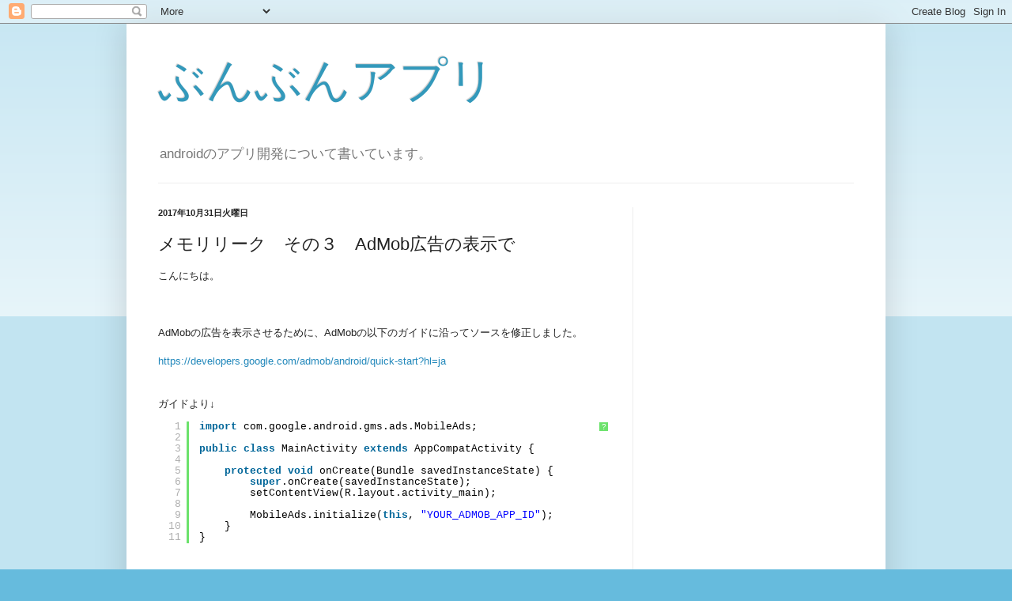

--- FILE ---
content_type: text/html; charset=utf-8
request_url: https://www.google.com/recaptcha/api2/aframe
body_size: 267
content:
<!DOCTYPE HTML><html><head><meta http-equiv="content-type" content="text/html; charset=UTF-8"></head><body><script nonce="RUc4JLzRCM5FTWnUprns2g">/** Anti-fraud and anti-abuse applications only. See google.com/recaptcha */ try{var clients={'sodar':'https://pagead2.googlesyndication.com/pagead/sodar?'};window.addEventListener("message",function(a){try{if(a.source===window.parent){var b=JSON.parse(a.data);var c=clients[b['id']];if(c){var d=document.createElement('img');d.src=c+b['params']+'&rc='+(localStorage.getItem("rc::a")?sessionStorage.getItem("rc::b"):"");window.document.body.appendChild(d);sessionStorage.setItem("rc::e",parseInt(sessionStorage.getItem("rc::e")||0)+1);localStorage.setItem("rc::h",'1768994987394');}}}catch(b){}});window.parent.postMessage("_grecaptcha_ready", "*");}catch(b){}</script></body></html>

--- FILE ---
content_type: text/plain
request_url: https://www.google-analytics.com/j/collect?v=1&_v=j102&a=1442681267&t=pageview&_s=1&dl=https%3A%2F%2Fwww.bnbnapp.com%2F2017%2F10%2Fadmob.html&ul=en-us%40posix&dt=%E3%81%B6%E3%82%93%E3%81%B6%E3%82%93%E3%82%A2%E3%83%97%E3%83%AA%3A%20%E3%83%A1%E3%83%A2%E3%83%AA%E3%83%AA%E3%83%BC%E3%82%AF%E3%80%80%E3%81%9D%E3%81%AE%EF%BC%93%E3%80%80AdMob%E5%BA%83%E5%91%8A%E3%81%AE%E8%A1%A8%E7%A4%BA%E3%81%A7&sr=1280x720&vp=1280x720&_u=IEBAAEABAAAAACAAI~&jid=1863733367&gjid=336193374&cid=89699753.1768994985&tid=UA-92256207-1&_gid=152385556.1768994985&_r=1&_slc=1&z=2038524737
body_size: -450
content:
2,cG-W8LNRTMTXP